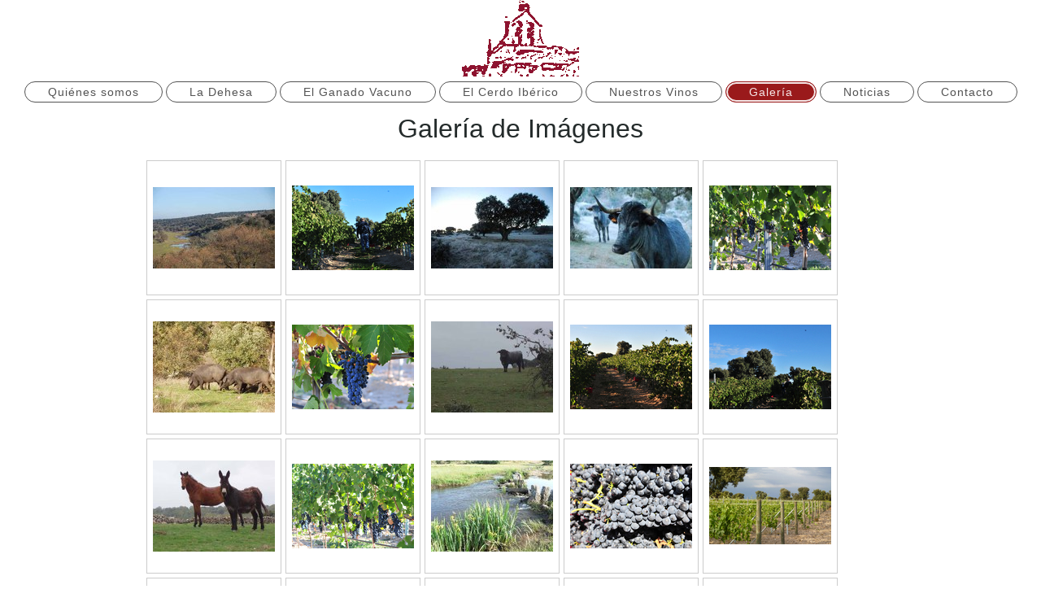

--- FILE ---
content_type: text/html; charset=UTF-8
request_url: http://www.dehesadeituero.es/galer%C3%ADa/
body_size: 4320
content:
<!DOCTYPE html>
<html lang="es"  ><head prefix="og: http://ogp.me/ns# fb: http://ogp.me/ns/fb# business: http://ogp.me/ns/business#">
    <meta http-equiv="Content-Type" content="text/html; charset=utf-8"/>
    <meta name="generator" content="IONOS MyWebsite"/>
        
    <link rel="dns-prefetch" href="//cdn.website-start.de/"/>
    <link rel="dns-prefetch" href="//117.mod.mywebsite-editor.com"/>
    <link rel="dns-prefetch" href="https://117.sb.mywebsite-editor.com/"/>
    <link rel="shortcut icon" href="//cdn.website-start.de/favicon.ico"/>
        <title>EXPLOTACIONES PEVIA: Galería</title>
    <style type="text/css">@media screen and (max-device-width: 1024px) {.diyw a.switchViewWeb {display: inline !important;}}</style>
    <style type="text/css">@media screen and (min-device-width: 1024px) {
            .mediumScreenDisabled { display:block }
            .smallScreenDisabled { display:block }
        }
        @media screen and (max-device-width: 1024px) { .mediumScreenDisabled { display:none } }
        @media screen and (max-device-width: 568px) { .smallScreenDisabled { display:none } }
                @media screen and (min-width: 1024px) {
            .mobilepreview .mediumScreenDisabled { display:block }
            .mobilepreview .smallScreenDisabled { display:block }
        }
        @media screen and (max-width: 1024px) { .mobilepreview .mediumScreenDisabled { display:none } }
        @media screen and (max-width: 568px) { .mobilepreview .smallScreenDisabled { display:none } }</style>
    <meta name="viewport" content="width=device-width, initial-scale=1, maximum-scale=1, minimal-ui"/>

<meta name="format-detection" content="telephone=no"/>
        <meta name="keywords" content="oferta, competencia, consejo"/>
            <meta name="description" content="EXPLOTACIONES PEVIA, su empresa de confianza en Barcelona"/>
            <meta name="robots" content="index,follow"/>
        <link href="//cdn.website-start.de/templates/2127/style.css?1758547156484" rel="stylesheet" type="text/css"/>
    <link href="http://www.dehesadeituero.es/s/style/theming.css?1707262450" rel="stylesheet" type="text/css"/>
    <link href="//cdn.website-start.de/app/cdn/min/group/web.css?1758547156484" rel="stylesheet" type="text/css"/>
<link href="//cdn.website-start.de/app/cdn/min/moduleserver/css/es_ES/common,twitter,shoppingbasket?1758547156484" rel="stylesheet" type="text/css"/>
    <link href="//cdn.website-start.de/app/cdn/min/group/mobilenavigation.css?1758547156484" rel="stylesheet" type="text/css"/>
    <link href="https://117.sb.mywebsite-editor.com/app/logstate2-css.php?site=290440956&amp;t=1768972260" rel="stylesheet" type="text/css"/>

<script type="text/javascript">
    /* <![CDATA[ */
var stagingMode = '';
    /* ]]> */
</script>
<script src="https://117.sb.mywebsite-editor.com/app/logstate-js.php?site=290440956&amp;t=1768972260"></script>

    <link href="//cdn.website-start.de/templates/2127/print.css?1758547156484" rel="stylesheet" media="print" type="text/css"/>
    <script type="text/javascript">
    /* <![CDATA[ */
    var systemurl = 'https://117.sb.mywebsite-editor.com/';
    var webPath = '/';
    var proxyName = '';
    var webServerName = 'www.dehesadeituero.es';
    var sslServerUrl = 'https://ssl.1and1.es/www.dehesadeituero.es';
    var nonSslServerUrl = 'http://www.dehesadeituero.es';
    var webserverProtocol = 'http://';
    var nghScriptsUrlPrefix = '//117.mod.mywebsite-editor.com';
    var sessionNamespace = 'DIY_SB';
    var jimdoData = {
        cdnUrl:  '//cdn.website-start.de/',
        messages: {
            lightBox: {
    image : 'Imagen',
    of: 'de'
}

        },
        isTrial: 0,
        pageId: 283340    };
    var script_basisID = "290440956";

    diy = window.diy || {};
    diy.web = diy.web || {};

        diy.web.jsBaseUrl = "//cdn.website-start.de/s/build/";

    diy.context = diy.context || {};
    diy.context.type = diy.context.type || 'web';
    /* ]]> */
</script>

<script type="text/javascript" src="//cdn.website-start.de/app/cdn/min/group/web.js?1758547156484" crossorigin="anonymous"></script><script type="text/javascript" src="//cdn.website-start.de/s/build/web.bundle.js?1758547156484" crossorigin="anonymous"></script><script type="text/javascript" src="//cdn.website-start.de/app/cdn/min/group/mobilenavigation.js?1758547156484" crossorigin="anonymous"></script><script src="//cdn.website-start.de/app/cdn/min/moduleserver/js/es_ES/common,twitter,shoppingbasket?1758547156484"></script>
<script type="text/javascript" src="https://cdn.website-start.de/proxy/apps/static/resource/dependencies/"></script><script type="text/javascript">
                    if (typeof require !== 'undefined') {
                        require.config({
                            waitSeconds : 10,
                            baseUrl : 'https://cdn.website-start.de/proxy/apps/static/js/'
                        });
                    }
                </script><script type="text/javascript" src="//cdn.website-start.de/app/cdn/min/group/pfcsupport.js?1758547156484" crossorigin="anonymous"></script>    <meta property="og:type" content="business.business"/>
    <meta property="og:url" content="http://www.dehesadeituero.es/galería/"/>
    <meta property="og:title" content="EXPLOTACIONES PEVIA: Galería"/>
            <meta property="og:description" content="EXPLOTACIONES PEVIA, su empresa de confianza en Barcelona"/>
                <meta property="og:image" content="http://www.dehesadeituero.es/s/misc/logo.gif?t=1764504629"/>
        <meta property="business:contact_data:country_name" content="España"/>
    <meta property="business:contact_data:street_address" content="Calle Figueres 8"/>
    <meta property="business:contact_data:locality" content="Barcelona"/>
    
    <meta property="business:contact_data:email" content="VILLORIA@VILLAREYES.ES"/>
    <meta property="business:contact_data:postal_code" content="08022"/>
    <meta property="business:contact_data:phone_number" content=" +34 934178341"/>
    
    
</head>


<body class="body   cc-pagemode-default diyfeNoSidebar diy-layout-fullWidth diy-market-es_ES" data-pageid="283340" id="page-283340">
    
    <div class="diyw">
        <div class="diyweb">
<div class="diywebGutter">
<div class="diywebHeader diyfeCA diyfeCA2">

<div class="diywebHeader-item diywebMobileNavigation">

<nav id="diyfeMobileNav" class="diyfeCA diyfeCA2" role="navigation">
    <a title="Abrir/cerrar la navegación">Abrir/cerrar la navegación</a>
    <ul class="mainNav1"><li class=" hasSubNavigation"><a data-page-id="283334" href="http://www.dehesadeituero.es/" class=" level_1"><span>Quiénes somos</span></a></li><li class=" hasSubNavigation"><a data-page-id="283522" href="http://www.dehesadeituero.es/la-dehesa/" class=" level_1"><span>La Dehesa</span></a></li><li class=" hasSubNavigation"><a data-page-id="283525" href="http://www.dehesadeituero.es/el-ganado-vacuno/" class=" level_1"><span>El Ganado Vacuno</span></a></li><li class=" hasSubNavigation"><a data-page-id="283526" href="http://www.dehesadeituero.es/el-cerdo-ibérico/" class=" level_1"><span>El Cerdo Ibérico</span></a></li><li class=" hasSubNavigation"><a data-page-id="283527" href="http://www.dehesadeituero.es/nuestros-vinos/" class=" level_1"><span>Nuestros Vinos</span></a></li><li class="current hasSubNavigation"><a data-page-id="283340" href="http://www.dehesadeituero.es/galería/" class="current level_1"><span>Galería</span></a></li><li class=" hasSubNavigation"><a data-page-id="283343" href="http://www.dehesadeituero.es/noticias/" class=" level_1"><span>Noticias</span></a><div class="diyfeDropDownSubList diyfeCA diyfeCA3"><ul class="mainNav2"></ul></div></li><li class=" hasSubNavigation"><a data-page-id="283345" href="http://www.dehesadeituero.es/contacto/" class=" level_1"><span>Contacto</span></a><span class="diyfeDropDownSubOpener">&nbsp;</span><div class="diyfeDropDownSubList diyfeCA diyfeCA3"><ul class="mainNav2"><li class=" hasSubNavigation"><a data-page-id="283348" href="http://www.dehesadeituero.es/contacto/cómo-llegar/" class=" level_2"><span>Cómo llegar</span></a></li></ul></div></li></ul></nav>
</div>
<div class="diywebHeader-item diywebLogoArea">

    <style type="text/css" media="all">
        /* <![CDATA[ */
                .diyw #website-logo {
            text-align: center !important;
                        padding: 0px 0;
                    }
        
                /* ]]> */
    </style>

    <div id="website-logo">
            <a href="http://www.dehesadeituero.es/"><img class="website-logo-image" width="144" src="http://www.dehesadeituero.es/s/misc/logo.gif?t=1764504630" alt="Dehesa de Ituero"/></a>

            
            </div>


</div>

<div class="diywebHeader-item diywebDesktopNavigation">
<div class="diywebMainNavigation">
<div class="webnavigation"><ul id="mainNav1" class="mainNav1"><li class="navTopItemGroup_1"><a data-page-id="283334" href="http://www.dehesadeituero.es/" class="level_1"><span>Quiénes somos</span></a></li><li class="navTopItemGroup_2"><a data-page-id="283522" href="http://www.dehesadeituero.es/la-dehesa/" class="level_1"><span>La Dehesa</span></a></li><li class="navTopItemGroup_3"><a data-page-id="283525" href="http://www.dehesadeituero.es/el-ganado-vacuno/" class="level_1"><span>El Ganado Vacuno</span></a></li><li class="navTopItemGroup_4"><a data-page-id="283526" href="http://www.dehesadeituero.es/el-cerdo-ibérico/" class="level_1"><span>El Cerdo Ibérico</span></a></li><li class="navTopItemGroup_5"><a data-page-id="283527" href="http://www.dehesadeituero.es/nuestros-vinos/" class="level_1"><span>Nuestros Vinos</span></a></li><li class="navTopItemGroup_6"><a data-page-id="283340" href="http://www.dehesadeituero.es/galería/" class="current level_1"><span>Galería</span></a></li><li class="navTopItemGroup_7"><a data-page-id="283343" href="http://www.dehesadeituero.es/noticias/" class="level_1"><span>Noticias</span></a></li><li class="navTopItemGroup_8"><a data-page-id="283345" href="http://www.dehesadeituero.es/contacto/" class="level_1"><span>Contacto</span></a></li></ul></div>
<div class="webnavigation"></div>
<div class="webnavigation"></div>
</div>
</div>
</div>
</div>

<div class="diywebContent">
<div class="diywebGutter">
<div class="diywebMain">
<div class="diyfeCA diyfeCA1">

        <div id="content_area">
        	<div id="content_start"></div>
        	
        
        <div id="matrix_708594" class="sortable-matrix" data-matrixId="708594"><div class="n module-type-header diyfeLiveArea "> <h1><span class="diyfeDecoration">Galería de Imágenes</span></h1> </div><div class="n module-type-spacer diyfeLiveArea "> <div class="the-spacer id6567009" style="height: 17px;">
</div>
 </div><div class="n module-type-gallery diyfeLiveArea "> <div class="ccgalerie clearover" id="lightbox-gallery-6510256">

<div class="thumb_pro1" id="gallery_thumb_6091452" style="width: 158px; height: 158px;">
	<div class="innerthumbnail" style="width: 158px; height: 158px;">		<a rel="lightbox[6510256]" href="http://www.dehesadeituero.es/s/cc_images/cache_6091452.jpg?t=1446474946">			<img src="http://www.dehesadeituero.es/s/cc_images/thumb_6091452.jpg?t=1446474946" id="image_6091452" alt=""/>
		</a>
	</div>

</div>

<div class="thumb_pro1" id="gallery_thumb_6091453" style="width: 158px; height: 158px;">
	<div class="innerthumbnail" style="width: 158px; height: 158px;">		<a rel="lightbox[6510256]" href="http://www.dehesadeituero.es/s/cc_images/cache_6091453.JPG?t=1446474946">			<img src="http://www.dehesadeituero.es/s/cc_images/thumb_6091453.JPG?t=1446474946" id="image_6091453" alt=""/>
		</a>
	</div>

</div>

<div class="thumb_pro1" id="gallery_thumb_6091454" style="width: 158px; height: 158px;">
	<div class="innerthumbnail" style="width: 158px; height: 158px;">		<a rel="lightbox[6510256]" href="http://www.dehesadeituero.es/s/cc_images/cache_6091454.jpg?t=1446474946">			<img src="http://www.dehesadeituero.es/s/cc_images/thumb_6091454.jpg?t=1446474946" id="image_6091454" alt=""/>
		</a>
	</div>

</div>

<div class="thumb_pro1" id="gallery_thumb_6091455" style="width: 158px; height: 158px;">
	<div class="innerthumbnail" style="width: 158px; height: 158px;">		<a rel="lightbox[6510256]" href="http://www.dehesadeituero.es/s/cc_images/cache_6091455.jpg?t=1446474946">			<img src="http://www.dehesadeituero.es/s/cc_images/thumb_6091455.jpg?t=1446474946" id="image_6091455" alt=""/>
		</a>
	</div>

</div>

<div class="thumb_pro1" id="gallery_thumb_6091456" style="width: 158px; height: 158px;">
	<div class="innerthumbnail" style="width: 158px; height: 158px;">		<a rel="lightbox[6510256]" href="http://www.dehesadeituero.es/s/cc_images/cache_6091456.JPG?t=1446474946">			<img src="http://www.dehesadeituero.es/s/cc_images/thumb_6091456.JPG?t=1446474946" id="image_6091456" alt=""/>
		</a>
	</div>

</div>

<div class="thumb_pro1" id="gallery_thumb_6091457" style="width: 158px; height: 158px;">
	<div class="innerthumbnail" style="width: 158px; height: 158px;">		<a rel="lightbox[6510256]" href="http://www.dehesadeituero.es/s/cc_images/cache_6091457.jpg?t=1446474946">			<img src="http://www.dehesadeituero.es/s/cc_images/thumb_6091457.jpg?t=1446474946" id="image_6091457" alt=""/>
		</a>
	</div>

</div>

<div class="thumb_pro1" id="gallery_thumb_6091458" style="width: 158px; height: 158px;">
	<div class="innerthumbnail" style="width: 158px; height: 158px;">		<a rel="lightbox[6510256]" href="http://www.dehesadeituero.es/s/cc_images/cache_6091458.JPG?t=1446474946">			<img src="http://www.dehesadeituero.es/s/cc_images/thumb_6091458.JPG?t=1446474946" id="image_6091458" alt=""/>
		</a>
	</div>

</div>

<div class="thumb_pro1" id="gallery_thumb_6091459" style="width: 158px; height: 158px;">
	<div class="innerthumbnail" style="width: 158px; height: 158px;">		<a rel="lightbox[6510256]" href="http://www.dehesadeituero.es/s/cc_images/cache_6091459.jpg?t=1446474946">			<img src="http://www.dehesadeituero.es/s/cc_images/thumb_6091459.jpg?t=1446474946" id="image_6091459" alt=""/>
		</a>
	</div>

</div>

<div class="thumb_pro1" id="gallery_thumb_6091460" style="width: 158px; height: 158px;">
	<div class="innerthumbnail" style="width: 158px; height: 158px;">		<a rel="lightbox[6510256]" href="http://www.dehesadeituero.es/s/cc_images/cache_6091460.JPG?t=1446474946">			<img src="http://www.dehesadeituero.es/s/cc_images/thumb_6091460.JPG?t=1446474946" id="image_6091460" alt=""/>
		</a>
	</div>

</div>

<div class="thumb_pro1" id="gallery_thumb_6091461" style="width: 158px; height: 158px;">
	<div class="innerthumbnail" style="width: 158px; height: 158px;">		<a rel="lightbox[6510256]" href="http://www.dehesadeituero.es/s/cc_images/cache_6091461.JPG?t=1446474946">			<img src="http://www.dehesadeituero.es/s/cc_images/thumb_6091461.JPG?t=1446474946" id="image_6091461" alt=""/>
		</a>
	</div>

</div>

<div class="thumb_pro1" id="gallery_thumb_6091462" style="width: 158px; height: 158px;">
	<div class="innerthumbnail" style="width: 158px; height: 158px;">		<a rel="lightbox[6510256]" href="http://www.dehesadeituero.es/s/cc_images/cache_6091462.jpg?t=1446474946">			<img src="http://www.dehesadeituero.es/s/cc_images/thumb_6091462.jpg?t=1446474946" id="image_6091462" alt=""/>
		</a>
	</div>

</div>

<div class="thumb_pro1" id="gallery_thumb_6091463" style="width: 158px; height: 158px;">
	<div class="innerthumbnail" style="width: 158px; height: 158px;">		<a rel="lightbox[6510256]" href="http://www.dehesadeituero.es/s/cc_images/cache_6091463.JPG?t=1446474946">			<img src="http://www.dehesadeituero.es/s/cc_images/thumb_6091463.JPG?t=1446474946" id="image_6091463" alt=""/>
		</a>
	</div>

</div>

<div class="thumb_pro1" id="gallery_thumb_6091464" style="width: 158px; height: 158px;">
	<div class="innerthumbnail" style="width: 158px; height: 158px;">		<a rel="lightbox[6510256]" href="http://www.dehesadeituero.es/s/cc_images/cache_6091464.jpg?t=1446474946">			<img src="http://www.dehesadeituero.es/s/cc_images/thumb_6091464.jpg?t=1446474946" id="image_6091464" alt=""/>
		</a>
	</div>

</div>

<div class="thumb_pro1" id="gallery_thumb_6091465" style="width: 158px; height: 158px;">
	<div class="innerthumbnail" style="width: 158px; height: 158px;">		<a rel="lightbox[6510256]" href="http://www.dehesadeituero.es/s/cc_images/cache_6091465.JPG?t=1446474946">			<img src="http://www.dehesadeituero.es/s/cc_images/thumb_6091465.JPG?t=1446474946" id="image_6091465" alt=""/>
		</a>
	</div>

</div>

<div class="thumb_pro1" id="gallery_thumb_6091466" style="width: 158px; height: 158px;">
	<div class="innerthumbnail" style="width: 158px; height: 158px;">		<a rel="lightbox[6510256]" href="http://www.dehesadeituero.es/s/cc_images/cache_6091466.JPG?t=1446474946">			<img src="http://www.dehesadeituero.es/s/cc_images/thumb_6091466.JPG?t=1446474946" id="image_6091466" alt=""/>
		</a>
	</div>

</div>

<div class="thumb_pro1" id="gallery_thumb_6091467" style="width: 158px; height: 158px;">
	<div class="innerthumbnail" style="width: 158px; height: 158px;">		<a rel="lightbox[6510256]" href="http://www.dehesadeituero.es/s/cc_images/cache_6091467.jpg?t=1446474946">			<img src="http://www.dehesadeituero.es/s/cc_images/thumb_6091467.jpg?t=1446474946" id="image_6091467" alt=""/>
		</a>
	</div>

</div>

<div class="thumb_pro1" id="gallery_thumb_6091468" style="width: 158px; height: 158px;">
	<div class="innerthumbnail" style="width: 158px; height: 158px;">		<a rel="lightbox[6510256]" href="http://www.dehesadeituero.es/s/cc_images/cache_6091468.jpg?t=1446474946">			<img src="http://www.dehesadeituero.es/s/cc_images/thumb_6091468.jpg?t=1446474946" id="image_6091468" alt=""/>
		</a>
	</div>

</div>

<div class="thumb_pro1" id="gallery_thumb_6091469" style="width: 158px; height: 158px;">
	<div class="innerthumbnail" style="width: 158px; height: 158px;">		<a rel="lightbox[6510256]" href="http://www.dehesadeituero.es/s/cc_images/cache_6091469.jpg?t=1446474946">			<img src="http://www.dehesadeituero.es/s/cc_images/thumb_6091469.jpg?t=1446474946" id="image_6091469" alt=""/>
		</a>
	</div>

</div>

<div class="thumb_pro1" id="gallery_thumb_6091470" style="width: 158px; height: 158px;">
	<div class="innerthumbnail" style="width: 158px; height: 158px;">		<a rel="lightbox[6510256]" href="http://www.dehesadeituero.es/s/cc_images/cache_6091470.jpg?t=1446474946">			<img src="http://www.dehesadeituero.es/s/cc_images/thumb_6091470.jpg?t=1446474946" id="image_6091470" alt=""/>
		</a>
	</div>

</div>

<div class="thumb_pro1" id="gallery_thumb_6091471" style="width: 158px; height: 158px;">
	<div class="innerthumbnail" style="width: 158px; height: 158px;">		<a rel="lightbox[6510256]" href="http://www.dehesadeituero.es/s/cc_images/cache_6091471.jpg?t=1446474946">			<img src="http://www.dehesadeituero.es/s/cc_images/thumb_6091471.jpg?t=1446474946" id="image_6091471" alt=""/>
		</a>
	</div>

</div>

<div class="thumb_pro1" id="gallery_thumb_6091472" style="width: 158px; height: 158px;">
	<div class="innerthumbnail" style="width: 158px; height: 158px;">		<a rel="lightbox[6510256]" href="http://www.dehesadeituero.es/s/cc_images/cache_6091472.jpg?t=1446474946">			<img src="http://www.dehesadeituero.es/s/cc_images/thumb_6091472.jpg?t=1446474946" id="image_6091472" alt=""/>
		</a>
	</div>

</div>

<div class="thumb_pro1" id="gallery_thumb_6091473" style="width: 158px; height: 158px;">
	<div class="innerthumbnail" style="width: 158px; height: 158px;">		<a rel="lightbox[6510256]" href="http://www.dehesadeituero.es/s/cc_images/cache_6091473.jpg?t=1446474946">			<img src="http://www.dehesadeituero.es/s/cc_images/thumb_6091473.jpg?t=1446474946" id="image_6091473" alt=""/>
		</a>
	</div>

</div>

<div class="thumb_pro1" id="gallery_thumb_6091474" style="width: 158px; height: 158px;">
	<div class="innerthumbnail" style="width: 158px; height: 158px;">		<a rel="lightbox[6510256]" href="http://www.dehesadeituero.es/s/cc_images/cache_6091474.jpg?t=1446474946">			<img src="http://www.dehesadeituero.es/s/cc_images/thumb_6091474.jpg?t=1446474946" id="image_6091474" alt=""/>
		</a>
	</div>

</div>

<div class="thumb_pro1" id="gallery_thumb_6091475" style="width: 158px; height: 158px;">
	<div class="innerthumbnail" style="width: 158px; height: 158px;">		<a rel="lightbox[6510256]" href="http://www.dehesadeituero.es/s/cc_images/cache_6091475.jpg?t=1446474946">			<img src="http://www.dehesadeituero.es/s/cc_images/thumb_6091475.jpg?t=1446474946" id="image_6091475" alt=""/>
		</a>
	</div>

</div>

<div class="thumb_pro1" id="gallery_thumb_6091476" style="width: 158px; height: 158px;">
	<div class="innerthumbnail" style="width: 158px; height: 158px;">		<a rel="lightbox[6510256]" href="http://www.dehesadeituero.es/s/cc_images/cache_6091476.jpg?t=1446474946">			<img src="http://www.dehesadeituero.es/s/cc_images/thumb_6091476.jpg?t=1446474946" id="image_6091476" alt=""/>
		</a>
	</div>

</div>

<div class="thumb_pro1" id="gallery_thumb_6091477" style="width: 158px; height: 158px;">
	<div class="innerthumbnail" style="width: 158px; height: 158px;">		<a rel="lightbox[6510256]" href="http://www.dehesadeituero.es/s/cc_images/cache_6091477.jpg?t=1446474946">			<img src="http://www.dehesadeituero.es/s/cc_images/thumb_6091477.jpg?t=1446474946" id="image_6091477" alt=""/>
		</a>
	</div>

</div>
</div>
   <script type="text/javascript">
  //<![CDATA[
      jQuery(document).ready(function($){
          var $galleryEl = $('#lightbox-gallery-6510256');

          if ($.fn.swipebox && Modernizr.touch) {
              $galleryEl
                  .find('a[rel*="lightbox"]')
                  .addClass('swipebox')
                  .swipebox();
          } else {
              $galleryEl.tinyLightbox({
                  item: 'a[rel*="lightbox"]',
                  cycle: true
              });
          }
      });
    //]]>
    </script>
 </div></div>
        
        
        </div>
</div>
</div>
<div class="diywebSecondary diyfeCA diyfeCA3">
<div class="diywebGutter">

</div>

</div>
</div>
</div>


<div class="diywebGutter">
<div class="diywebFooter diyfeCA diyfeCA4">
<div class="diywebGutter">
<div id="contentfooter">
    <div class="leftrow">
                        <a rel="nofollow" href="javascript:window.print();">
                    <img class="inline" height="14" width="18" src="//cdn.website-start.de/s/img/cc/printer.gif" alt=""/>
                    Versión para imprimir                </a> <span class="footer-separator">|</span>
                <a href="http://www.dehesadeituero.es/sitemap/">Mapa del sitio</a>
                        <br/> © DEHESA DE ITUERO
            </div>
    <script type="text/javascript">
        window.diy.ux.Captcha.locales = {
            generateNewCode: 'Generar nuevo código',
            enterCode: 'Introduce el código.'
        };
        window.diy.ux.Cap2.locales = {
            generateNewCode: 'Generar nuevo código',
            enterCode: 'Introduce el código.'
        };
    </script>
    <div class="rightrow">
                    <span class="loggedout">
                <a rel="nofollow" id="login" href="https://login.1and1-editor.com/290440956/www.dehesadeituero.es/es?pageId=283340">
                    Iniciar sesión                </a>
            </span>
                <p><a class="diyw switchViewWeb" href="javascript:switchView('desktop');">Vista Web</a><a class="diyw switchViewMobile" href="javascript:switchView('mobile');">Vista Móvil</a></p>
                <span class="loggedin">
            <a rel="nofollow" id="logout" href="https://117.sb.mywebsite-editor.com/app/cms/logout.php">Cerrar sesión</a> <span class="footer-separator">|</span>
            <a rel="nofollow" id="edit" href="https://117.sb.mywebsite-editor.com/app/290440956/283340/">Editar página</a>
        </span>
    </div>
</div>
            <div id="loginbox" class="hidden">
                <script type="text/javascript">
                    /* <![CDATA[ */
                    function forgotpw_popup() {
                        var url = 'https://contrasena.1and1.es/xml/request/RequestStart';
                        fenster = window.open(url, "fenster1", "width=600,height=400,status=yes,scrollbars=yes,resizable=yes");
                        // IE8 doesn't return the window reference instantly or at all.
                        // It may appear the call failed and fenster is null
                        if (fenster && fenster.focus) {
                            fenster.focus();
                        }
                    }
                    /* ]]> */
                </script>
                                <img class="logo" src="//cdn.website-start.de/s/img/logo.gif" alt="IONOS" title="IONOS"/>

                <div id="loginboxOuter"></div>
            </div>
        

</div>
</div>
</div>
</div>
    </div>

    
    </body>


<!-- rendered at Sun, 30 Nov 2025 13:10:30 +0100 -->
</html>
